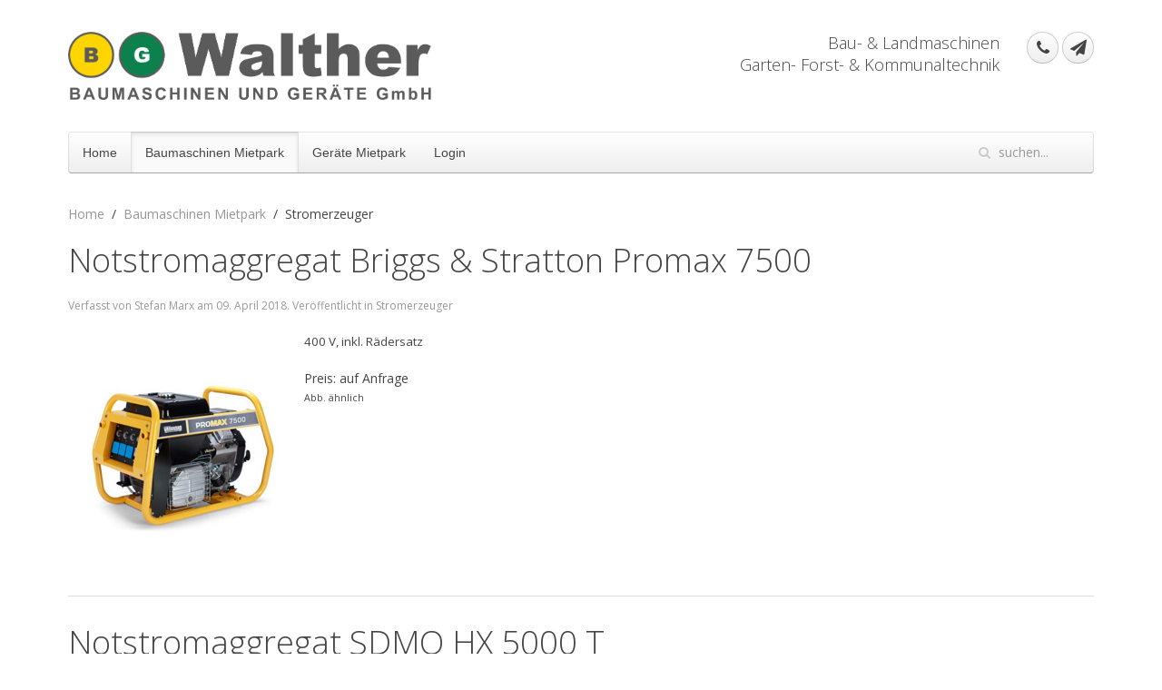

--- FILE ---
content_type: text/html; charset=utf-8
request_url: https://walther-eisenberg.de/index.php/baumaschinen-mietpark/mietpark-6
body_size: 4057
content:
<!DOCTYPE HTML>
<html lang="de-de" dir="ltr"  data-config='{"twitter":0,"plusone":0,"facebook":0,"style":"default"}'>

<head>
<meta http-equiv="X-UA-Compatible" content="IE=edge">
<meta name="viewport" content="width=device-width, initial-scale=1">
<meta charset="utf-8" />
	<base href="https://walther-eisenberg.de/index.php/baumaschinen-mietpark/mietpark-6" />
	<meta name="description" content="Baumaschinen, Forst und Gartentechnik, Kupplungen und Bremsen" />
	<meta name="generator" content="Joomla! - Open Source Content Management" />
	<title>Stromerzeuger</title>
	<link href="/index.php/baumaschinen-mietpark/mietpark-6?format=feed&amp;type=rss" rel="alternate" type="application/rss+xml" title="RSS 2.0" />
	<link href="/index.php/baumaschinen-mietpark/mietpark-6?format=feed&amp;type=atom" rel="alternate" type="application/atom+xml" title="Atom 1.0" />
	<link href="https://walther-eisenberg.de/index.php/component/search/?Itemid=107&amp;format=opensearch" rel="search" title="Suchen Walther" type="application/opensearchdescription+xml" />
	<link href="/templates/yoo_nano3/favicon.ico" rel="shortcut icon" type="image/vnd.microsoft.icon" />
	<link href="/cache/widgetkit/widgetkit-6380c3b7.css" rel="stylesheet" />
	<link href="/plugins/system/jce/css/content.css?8c86a5004986344b7b5c90ae704deeb1" rel="stylesheet" />
	<link href="/media/mod_osmod/leaflet/leaflet.css" rel="stylesheet" />
	<style>
#map108{    height:500px;}.leaflet-control-attribution a{    color: inherit !important;    font-weight: normal !important;}
	</style>
	<script type="application/json" class="joomla-script-options new">{"csrf.token":"fac8f9d819a8e3f49ce9eb088c964f95","system.paths":{"root":"","base":""},"system.keepalive":{"interval":840000,"uri":"\/index.php\/component\/ajax\/?format=json"}}</script>
	<script src="/media/jui/js/jquery.min.js?8c86a5004986344b7b5c90ae704deeb1"></script>
	<script src="/media/jui/js/jquery-noconflict.js?8c86a5004986344b7b5c90ae704deeb1"></script>
	<script src="/media/jui/js/jquery-migrate.min.js?8c86a5004986344b7b5c90ae704deeb1"></script>
	<script src="/cache/widgetkit/widgetkit-16cf1b00.js"></script>
	<script src="/media/mod_osmod/leaflet/leaflet.js"></script>
	<script src="/media/jui/js/bootstrap.min.js?8c86a5004986344b7b5c90ae704deeb1"></script>
	<script src="/media/system/js/core.js?8c86a5004986344b7b5c90ae704deeb1"></script>
	<!--[if lt IE 9]><script src="/media/system/js/polyfill.event.js?8c86a5004986344b7b5c90ae704deeb1"></script><![endif]-->
	<script src="/media/system/js/keepalive.js?8c86a5004986344b7b5c90ae704deeb1"></script>

<link rel="apple-touch-icon-precomposed" href="/templates/yoo_nano3/apple_touch_icon.png">
<link rel="stylesheet" href="/templates/yoo_nano3/css/bootstrap.css">
<link rel="stylesheet" href="/templates/yoo_nano3/css/theme.css">
<link rel="stylesheet" href="/templates/yoo_nano3/css/custom.css">
<script src="/templates/yoo_nano3/warp/vendor/uikit/js/uikit.js"></script>
<script src="/templates/yoo_nano3/warp/vendor/uikit/js/components/autocomplete.js"></script>
<script src="/templates/yoo_nano3/warp/vendor/uikit/js/components/search.js"></script>
<script src="/templates/yoo_nano3/warp/vendor/uikit/js/components/tooltip.js"></script>
<script src="/templates/yoo_nano3/warp/js/social.js"></script>
<script src="/templates/yoo_nano3/js/theme.js"></script>
</head>

<body class="tm-isblog">

    <div class="uk-container uk-container-center">

        
                <div class="tm-headerbar uk-clearfix uk-hidden-small">

                        <a class="tm-logo" href="https://walther-eisenberg.de">
	<img src="/images/walther/logo.png" alt="logo" width="400" height="75" title="Walther Baumaschinen und Geräte GmbH" /></a>
            
            <div class="uk-panel">
	<p>&nbsp; &nbsp; &nbsp;<a href="tel:03669146025" class="uk-icon-button uk-icon-phone" title="Anruf Walther Baumaschinen und Geräte"></a> <a href="mailto:info@walther-baumaschinen.de" class="uk-icon-button uk-icon-send" title="Email an Walther Baumaschinen und Geräte"></a></p></div>
<div class="uk-panel">
	<h4 style="text-align: right;">Bau- &amp; Landmaschinen&nbsp;&nbsp; <br />Garten- Forst- &amp; Kommunaltechnik&nbsp;&nbsp; </h4></div>
        </div>
        
                <nav class="tm-navbar uk-navbar">

                        <ul class="uk-navbar-nav uk-hidden-small">
<li><a href="/index.php">Home</a></li><li class="uk-parent uk-active" data-uk-dropdown="{'preventflip':'y'}" aria-haspopup="true" aria-expanded="false"><a href="/index.php/baumaschinen-mietpark">Baumaschinen Mietpark</a><div class="uk-dropdown uk-dropdown-navbar uk-dropdown-width-1"><div class="uk-grid uk-dropdown-grid"><div class="uk-width-1-1"><ul class="uk-nav uk-nav-navbar"><li><a href="/index.php/baumaschinen-mietpark/mietpark">Baufahrzeuge</a></li><li><a href="/index.php/baumaschinen-mietpark/mietpark-2">Bohr- und Hämmergeräte </a></li><li><a href="/index.php/baumaschinen-mietpark/mietpark-3">Heiz- und Trockentechnik </a></li><li><a href="/index.php/baumaschinen-mietpark/mietpark-4">Kompressor- und Druckluftgeräte </a></li><li><a href="/index.php/baumaschinen-mietpark/mietpark-5">Verdichtungstechnik</a></li><li class="uk-active"><a href="/index.php/baumaschinen-mietpark/mietpark-6">Stromerzeuger</a></li><li><a href="/index.php/baumaschinen-mietpark/mietpark-7">Schneid- und Trenngeräte</a></li><li><a href="/index.php/baumaschinen-mietpark/mietpark-8">Sauger</a></li><li><a href="/index.php/baumaschinen-mietpark/mietpark-9">Baustellenzubehör</a></li><li><a href="/index.php/baumaschinen-mietpark/mietpark-10">Transporttechnik</a></li></ul></div></div></div></li><li class="uk-parent" data-uk-dropdown="{'preventflip':'y'}" aria-haspopup="true" aria-expanded="false"><a href="/index.php/geraete-mietpark">Geräte Mietpark</a><div class="uk-dropdown uk-dropdown-navbar uk-dropdown-width-1"><div class="uk-grid uk-dropdown-grid"><div class="uk-width-1-1"><ul class="uk-nav uk-nav-navbar"><li><a href="/index.php/geraete-mietpark/geraete-mietpark">Rasenmäher</a></li><li><a href="/index.php/geraete-mietpark/geraete-mietpark2">Rasentraktoren</a></li><li><a href="/index.php/geraete-mietpark/geraete-mietpark3">Vertikutierer</a></li><li><a href="/index.php/geraete-mietpark/geraete-mietpark4">Häcksler</a></li><li><a href="/index.php/geraete-mietpark/geraete-mietpark5">Spaltgeräte</a></li><li><a href="/index.php/geraete-mietpark/geraete-mietpark6">Motorsägen</a></li><li><a href="/index.php/geraete-mietpark/geraete-mietpark7">Motorsensen</a></li><li><a href="/index.php/geraete-mietpark/geraete-mietpark8">Motorhacken</a></li><li><a href="/index.php/geraete-mietpark/geraete-mietpark9">Erdbohrer</a></li><li><a href="/index.php/geraete-mietpark/geraete-mietpark10">Laubbläser und -sauger </a></li><li><a href="/index.php/geraete-mietpark/geraete-mietpark11">Kehrmaschinen</a></li></ul></div></div></div></li></ul>

        <ul class="uk-navbar-nav uk-hidden-small">
            <li class="uk-parent" data-uk-dropdown>
                <a href="#">Login</a>
                <div class="uk-dropdown uk-dropdown-navbar">
<form class="uk-form" action="/index.php/baumaschinen-mietpark/mietpark-6" method="post">

	
	<div class="uk-form-row">
		<input class="uk-width-1-1" type="text" name="username" size="18" placeholder="Benutzername">
	</div>

	<div class="uk-form-row">
		<input class="uk-width-1-1" type="password" name="password" size="18" placeholder="Passwort">
	</div>

	
		<div class="uk-form-row">
				<label for="modlgn-remember-312506310">Angemeldet bleiben</label>
		<input id="modlgn-remember-312506310" type="checkbox" name="remember" value="yes" checked>
	</div>
		
	<div class="uk-form-row">
		<button class="uk-button uk-button-primary" value="Anmelden" name="Submit" type="submit">Anmelden</button>
	</div>

	<ul class="uk-list uk-margin-bottom-remove">
		<li><a href="/index.php/component/users/?view=reset&amp;Itemid=101">Passwort vergessen?</a></li>
		<li><a href="/index.php/component/users/?view=remind&amp;Itemid=101">Benutzername vergessen?</a></li>
					</ul>
	
		
	<input type="hidden" name="option" value="com_users">
	<input type="hidden" name="task" value="user.login">
	<input type="hidden" name="return" value="aHR0cHM6Ly93YWx0aGVyLWVpc2VuYmVyZy5kZS9pbmRleC5waHAvYmF1bWFzY2hpbmVuLW1pZXRwYXJrL21pZXRwYXJrLTY=">
	<input type="hidden" name="fac8f9d819a8e3f49ce9eb088c964f95" value="1" /></form>
</div>
            </li>
        </ul>            
                        <a href="#offcanvas" class="uk-navbar-toggle uk-visible-small" data-uk-offcanvas></a>
            
                        <div class="uk-navbar-flip">
                <div class="uk-navbar-content uk-hidden-small">
<form id="search-40-696dc22d481c8" class="uk-search" action="/index.php/baumaschinen-mietpark/mietpark-6" method="post" data-uk-search="{'source': '/index.php/component/search/?tmpl=raw&amp;type=json&amp;ordering=&amp;searchphrase=all', 'param': 'searchword', 'msgResultsHeader': 'Suchergebnis', 'msgMoreResults': 'Weitere Ergebnisse', 'msgNoResults': 'Nichts gefunden', flipDropdown: 1}">
	<input class="uk-search-field" type="text" name="searchword" placeholder="suchen...">
	<input type="hidden" name="task"   value="search">
	<input type="hidden" name="option" value="com_search">
	<input type="hidden" name="Itemid" value="107">
</form>
</div>
            </div>
            
                        <div class="uk-navbar-content uk-navbar-center uk-visible-small"><a class="tm-logo-small" href="https://walther-eisenberg.de">
	<img src="/images/walther/logo_small.png" alt="logo small" width="150" height="19" class="uk-responsive-height" /></a></div>
            
        </nav>
        
        
        
                <div id="tm-middle" class="tm-middle uk-grid" data-uk-grid-match data-uk-grid-margin>

                        <div class="tm-main uk-width-medium-1-1">

                
                                <main id="tm-content" class="tm-content">

                                        <ul class="uk-breadcrumb"><li><a href="/index.php">Home</a></li><li><a href="/index.php/baumaschinen-mietpark">Baumaschinen Mietpark</a></li><li class="uk-active"><span>Stromerzeuger</span></li></ul>
                    
                    <div id="system-message-container">
</div>




<div class="uk-grid" data-uk-grid-match data-uk-grid-margin><div class="uk-width-medium-1-1"><article class="uk-article" data-permalink="http://walther-eisenberg.de/index.php/baumaschinen-mietpark/mietpark-6/81-notstromaggregat-briggs-stratton-promax-7500">

	
		<h1 class="uk-article-title">
					<a href="/index.php/baumaschinen-mietpark/mietpark-6/81-notstromaggregat-briggs-stratton-promax-7500" title="Notstromaggregat Briggs &amp; Stratton Promax 7500">Notstromaggregat Briggs &amp; Stratton Promax 7500</a>
			</h1>
	
	
		<p class="uk-article-meta">

		Verfasst von Stefan Marx am <time datetime="2018-04-09">09. April 2018</time>. Veröffentlicht in <a href="/index.php/baumaschinen-mietpark/mietpark-6">Stromerzeuger</a>
	</p>
	
	
	
			<p><img src="/images/walther/Baumaschinen/Notstromaggregat_Briggs__Stratton_PROMAX7500.jpg" alt="Notstromaggregat Briggs Stratton PROMAX7500" style="margin-right: 10px; margin-bottom: 10px; float: left;" /></p>
<p><span style="font-size: 8pt;"><span style="font-size: 10pt;"><span style="font-size: 8pt;"><span style="font-size: 10pt;">400 V, inkl. Rädersatz</span></span></span></span></p>
<p>Preis: auf Anfrage<br /><span style="font-size: 10pt;"><span style="font-size: 8pt;">Abb. ähnlich</span></span></p>
<p>&nbsp;</p>
<p>&nbsp;</p>
<p>&nbsp;</p>	
	
	
	
	
	
	
</article>
<article class="uk-article" data-permalink="http://walther-eisenberg.de/index.php/baumaschinen-mietpark/mietpark-6/82-notstromaggregat-sdmo-hx-5000-t">

	
		<h1 class="uk-article-title">
					<a href="/index.php/baumaschinen-mietpark/mietpark-6/82-notstromaggregat-sdmo-hx-5000-t" title="Notstromaggregat SDMO HX 5000 T">Notstromaggregat SDMO HX 5000 T</a>
			</h1>
	
	
		<p class="uk-article-meta">

		Verfasst von Stefan Marx am <time datetime="2018-04-09">09. April 2018</time>. Veröffentlicht in <a href="/index.php/baumaschinen-mietpark/mietpark-6">Stromerzeuger</a>
	</p>
	
	
	
			<p><img src="/images/walther/Baumaschinen/sdmo_HX_5000T.jpg" alt="sdmo HX 5000T" style="margin-right: 10px; margin-bottom: 10px; float: left;" /></p>
<p><span style="font-size: 8pt;"><span style="font-size: 10pt;"><span style="font-size: 8pt;"><span style="font-size: 10pt;"><span style="font-size: 8pt;"><span style="font-size: 10pt;">220/380 V, inkl. Rädersatz</span></span></span></span></span></span></p>
<p>Preis: auf Anfrage<br /><span style="font-size: 10pt;"><span style="font-size: 8pt;">Abb. ähnlich</span></span></p>
<p>&nbsp;</p>
<p>&nbsp;</p>
<p>&nbsp;</p>	
	
	
	
	
	
	
</article>
</div></div>


                </main>
                
                
            </div>
            
                                    
        </div>
        
                <section id="tm-bottom-a" class="tm-bottom-a uk-grid" data-uk-grid-match="{target:'> div > .uk-panel'}" data-uk-grid-margin>
<div class="uk-width-1-1"><div class="uk-panel"><div class="osmodul" id="map108"></div>
<script type="text/javascript">var map108       = new L.Map('map108', {});
    map108.attributionControl.setPrefix('');
var baselayer108 = new L.TileLayer('https://{s}.tile.openstreetmap.de/tiles/osmde/{z}/{x}/{y}.png', {maxZoom: 18, noWrap: false, attribution: '<a href="https://www.openstreetmap.org/copyright" target="_blank">© OpenStreetMap contributors</a>'});
var koord108     = new L.LatLng(50.976207, 11.887592);
map108.attributionControl.addAttribution('Grafik von <a href="https://www.openstreetmap.de/">Openstreetmap.de</a> (<a href="https://creativecommons.org/licenses/by-sa/3.0/">CC-BY-SA</a>)');
var marker108 = new L.Marker(koord108);
map108.addLayer(marker108);
// set map view
map108.setView(koord108, 16).addLayer(baselayer108);
// additional Pins
marker108.bindPopup('<p>Walther Baumaschinen und Geräte GmbH</p><p>Am Roten Berg 49<br />07607 Eisenberg<br />Telefon: (036691) 46025</p>');
</script></div></div>
</section>
        
        
                <footer id="tm-footer" class="tm-footer">

                        <a class="tm-totop-scroller" data-uk-smooth-scroll href="#"></a>
            
            <div class="uk-panel"><ul class="uk-subnav uk-subnav-line uk-flex-center">
<li><a href="/index.php/features1">AGB</a></li><li><a href="/index.php/impressum">Impressum</a></li><li><a href="/index.php/datenschutz-nutzungsbedingungen">Datenschutz/ Nutzungsbedingungen</a></li></ul></div>
<div class="uk-panel">
	<p>© Copyright 2006–2021 Walther Baumaschinen und Geräte GmbH&nbsp;• Am Roten Berg 49 • 07607 Eisenberg • Telefon: (036691) 46025</p></div>Powered by <a href="http://www.yootheme.com">Warp Theme Framework</a>
        </footer>
        
    </div>

    
        <div id="offcanvas" class="uk-offcanvas">
        <div class="uk-offcanvas-bar"><ul class="uk-nav uk-nav-offcanvas">
<li><a href="/index.php">Home</a></li><li class="uk-parent uk-active"><a href="/index.php/baumaschinen-mietpark">Baumaschinen Mietpark</a><ul class="uk-nav-sub"><li><a href="/index.php/baumaschinen-mietpark/mietpark">Baufahrzeuge</a></li><li><a href="/index.php/baumaschinen-mietpark/mietpark-2">Bohr- und Hämmergeräte </a></li><li><a href="/index.php/baumaschinen-mietpark/mietpark-3">Heiz- und Trockentechnik </a></li><li><a href="/index.php/baumaschinen-mietpark/mietpark-4">Kompressor- und Druckluftgeräte </a></li><li><a href="/index.php/baumaschinen-mietpark/mietpark-5">Verdichtungstechnik</a></li><li class="uk-active"><a href="/index.php/baumaschinen-mietpark/mietpark-6">Stromerzeuger</a></li><li><a href="/index.php/baumaschinen-mietpark/mietpark-7">Schneid- und Trenngeräte</a></li><li><a href="/index.php/baumaschinen-mietpark/mietpark-8">Sauger</a></li><li><a href="/index.php/baumaschinen-mietpark/mietpark-9">Baustellenzubehör</a></li><li><a href="/index.php/baumaschinen-mietpark/mietpark-10">Transporttechnik</a></li></ul></li><li class="uk-parent"><a href="/index.php/geraete-mietpark">Geräte Mietpark</a><ul class="uk-nav-sub"><li><a href="/index.php/geraete-mietpark/geraete-mietpark">Rasenmäher</a></li><li><a href="/index.php/geraete-mietpark/geraete-mietpark2">Rasentraktoren</a></li><li><a href="/index.php/geraete-mietpark/geraete-mietpark3">Vertikutierer</a></li><li><a href="/index.php/geraete-mietpark/geraete-mietpark4">Häcksler</a></li><li><a href="/index.php/geraete-mietpark/geraete-mietpark5">Spaltgeräte</a></li><li><a href="/index.php/geraete-mietpark/geraete-mietpark6">Motorsägen</a></li><li><a href="/index.php/geraete-mietpark/geraete-mietpark7">Motorsensen</a></li><li><a href="/index.php/geraete-mietpark/geraete-mietpark8">Motorhacken</a></li><li><a href="/index.php/geraete-mietpark/geraete-mietpark9">Erdbohrer</a></li><li><a href="/index.php/geraete-mietpark/geraete-mietpark10">Laubbläser und -sauger </a></li><li><a href="/index.php/geraete-mietpark/geraete-mietpark11">Kehrmaschinen</a></li></ul></li></ul></div>
    </div>
    
</body>
</html>